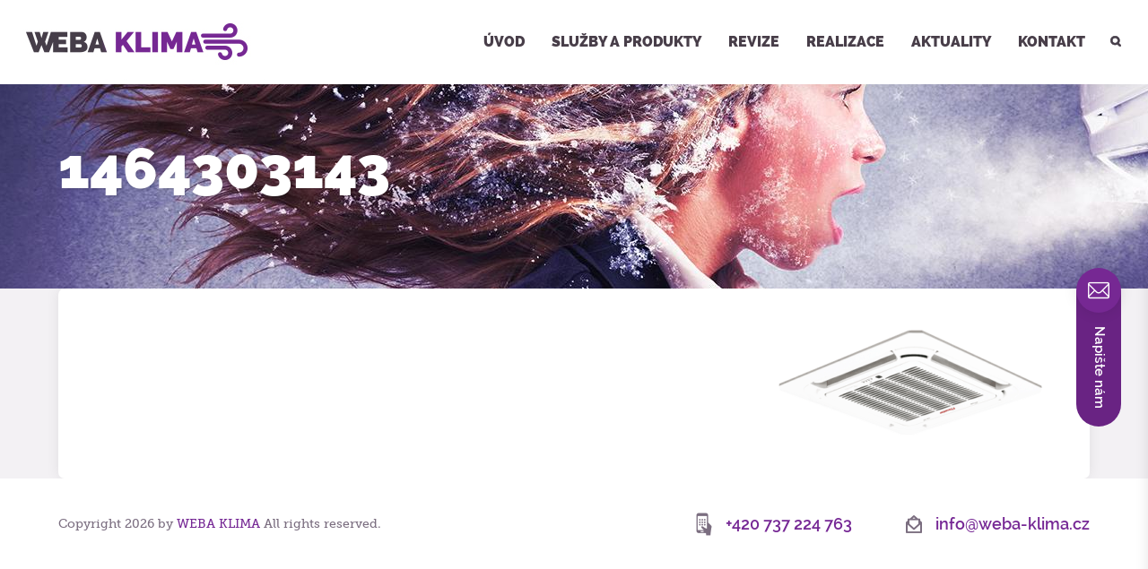

--- FILE ---
content_type: text/html; charset=UTF-8
request_url: https://www.weba-klima.cz/sluzby/klimatizace/pro-kancelare/kazetove-jednotky-light-commercial/attachment/1464303143/
body_size: 4149
content:
<!DOCTYPE html>
<html class="noJs noLoaded noSvg noTouch">
<head>
	<meta http-equiv="content-type" content="text/html; charset=UTF-8">
	<meta name="viewport" content="width=device-width,initial-scale=1.0">
	<title>1464303143 - WEBA KLIMA -WEBA KLIMA	</title>
	<link href="https://www.weba-klima.cz/wp-content/themes/klima/Assets/css/static/reset.css" rel="stylesheet" media="all">
	<link href="https://www.weba-klima.cz/wp-content/themes/klima/Assets/css/static/framework.css" rel="stylesheet" media="all">
	<link href="https://www.weba-klima.cz/wp-content/themes/klima/Assets/css/plugins/swipe-box.css" rel="stylesheet" media="all">
	<link href="https://www.weba-klima.cz/wp-content/themes/klima/Assets/css/plugins/lexary.css" rel="stylesheet" media="all">
	<link href="https://www.weba-klima.cz/wp-content/themes/klima/Assets/css/format.css" rel="stylesheet" media="all">
	<link href="https://www.weba-klima.cz/wp-content/themes/klima/Assets/css/base.css" rel="stylesheet" media="all">
	<link href="https://www.weba-klima.cz/wp-content/themes/klima/Assets/css/plugins/wpcf7.css" rel="stylesheet" media="all">
	<link href="https://www.weba-klima.cz/wp-content/themes/klima/Assets/css/responzive.css" rel="stylesheet" media="all">
	<link href="https://www.weba-klima.cz/wp-content/themes/klima/Assets/favicon.png" rel="shortcut icon" type="image/png"><meta name='robots' content='index, follow, max-image-preview:large, max-snippet:-1, max-video-preview:-1' />

	<!-- This site is optimized with the Yoast SEO plugin v19.5.1 - https://yoast.com/wordpress/plugins/seo/ -->
	<link rel="canonical" href="https://www.weba-klima.cz/wp-content/uploads/2017/05/1464303143.png" />
	<meta property="og:locale" content="cs_CZ" />
	<meta property="og:type" content="article" />
	<meta property="og:title" content="1464303143 - WEBA KLIMA" />
	<meta property="og:url" content="https://www.weba-klima.cz/wp-content/uploads/2017/05/1464303143.png" />
	<meta property="og:site_name" content="WEBA KLIMA" />
	<meta property="og:image" content="https://www.weba-klima.cz/wp-content/uploads/2017/05/1464303143.png" />
	<meta property="og:image:width" content="400" />
	<meta property="og:image:height" content="165" />
	<meta property="og:image:type" content="image/png" />
	<meta name="twitter:card" content="summary" />
	<script type="application/ld+json" class="yoast-schema-graph">{"@context":"https://schema.org","@graph":[{"@type":"WebPage","@id":"https://www.weba-klima.cz/wp-content/uploads/2017/05/1464303143.png","url":"https://www.weba-klima.cz/wp-content/uploads/2017/05/1464303143.png","name":"1464303143 - WEBA KLIMA","isPartOf":{"@id":"https://www.weba-klima.cz/#website"},"primaryImageOfPage":{"@id":"https://www.weba-klima.cz/wp-content/uploads/2017/05/1464303143.png#primaryimage"},"image":{"@id":"https://www.weba-klima.cz/wp-content/uploads/2017/05/1464303143.png#primaryimage"},"thumbnailUrl":"https://www.weba-klima.cz/wp-content/uploads/2017/05/1464303143.png","datePublished":"2017-05-04T16:28:42+00:00","dateModified":"2017-05-04T16:28:42+00:00","breadcrumb":{"@id":"https://www.weba-klima.cz/wp-content/uploads/2017/05/1464303143.png#breadcrumb"},"inLanguage":"cs","potentialAction":[{"@type":"ReadAction","target":["https://www.weba-klima.cz/wp-content/uploads/2017/05/1464303143.png"]}]},{"@type":"ImageObject","inLanguage":"cs","@id":"https://www.weba-klima.cz/wp-content/uploads/2017/05/1464303143.png#primaryimage","url":"https://www.weba-klima.cz/wp-content/uploads/2017/05/1464303143.png","contentUrl":"https://www.weba-klima.cz/wp-content/uploads/2017/05/1464303143.png","width":400,"height":165},{"@type":"BreadcrumbList","@id":"https://www.weba-klima.cz/wp-content/uploads/2017/05/1464303143.png#breadcrumb","itemListElement":[{"@type":"ListItem","position":1,"name":"Domů","item":"https://www.weba-klima.cz/"},{"@type":"ListItem","position":2,"name":"Služby a produkty","item":"https://www.weba-klima.cz/sluzby/"},{"@type":"ListItem","position":3,"name":"Klimatizace","item":"https://www.weba-klima.cz/sluzby/klimatizace/"},{"@type":"ListItem","position":4,"name":"Klimatizace do kanceláří","item":"https://www.weba-klima.cz/sluzby/klimatizace/pro-kancelare/"},{"@type":"ListItem","position":5,"name":"Kazetové jednotky | Light commercial","item":"https://www.weba-klima.cz/sluzby/klimatizace/pro-kancelare/kazetove-jednotky-light-commercial/"},{"@type":"ListItem","position":6,"name":"1464303143"}]},{"@type":"WebSite","@id":"https://www.weba-klima.cz/#website","url":"https://www.weba-klima.cz/","name":"WEBA KLIMA","description":"Klimatizace, vzduchotechnika, tepelná čerpadla","potentialAction":[{"@type":"SearchAction","target":{"@type":"EntryPoint","urlTemplate":"https://www.weba-klima.cz/?s={search_term_string}"},"query-input":"required name=search_term_string"}],"inLanguage":"cs"}]}</script>
	<!-- / Yoast SEO plugin. -->


<link rel="alternate" type="application/rss+xml" title="WEBA KLIMA &raquo; RSS komentářů pro 1464303143" href="https://www.weba-klima.cz/sluzby/klimatizace/pro-kancelare/kazetove-jednotky-light-commercial/attachment/1464303143/feed/" />
<style id='global-styles-inline-css' type='text/css'>
body{--wp--preset--color--black: #000000;--wp--preset--color--cyan-bluish-gray: #abb8c3;--wp--preset--color--white: #ffffff;--wp--preset--color--pale-pink: #f78da7;--wp--preset--color--vivid-red: #cf2e2e;--wp--preset--color--luminous-vivid-orange: #ff6900;--wp--preset--color--luminous-vivid-amber: #fcb900;--wp--preset--color--light-green-cyan: #7bdcb5;--wp--preset--color--vivid-green-cyan: #00d084;--wp--preset--color--pale-cyan-blue: #8ed1fc;--wp--preset--color--vivid-cyan-blue: #0693e3;--wp--preset--color--vivid-purple: #9b51e0;--wp--preset--gradient--vivid-cyan-blue-to-vivid-purple: linear-gradient(135deg,rgba(6,147,227,1) 0%,rgb(155,81,224) 100%);--wp--preset--gradient--light-green-cyan-to-vivid-green-cyan: linear-gradient(135deg,rgb(122,220,180) 0%,rgb(0,208,130) 100%);--wp--preset--gradient--luminous-vivid-amber-to-luminous-vivid-orange: linear-gradient(135deg,rgba(252,185,0,1) 0%,rgba(255,105,0,1) 100%);--wp--preset--gradient--luminous-vivid-orange-to-vivid-red: linear-gradient(135deg,rgba(255,105,0,1) 0%,rgb(207,46,46) 100%);--wp--preset--gradient--very-light-gray-to-cyan-bluish-gray: linear-gradient(135deg,rgb(238,238,238) 0%,rgb(169,184,195) 100%);--wp--preset--gradient--cool-to-warm-spectrum: linear-gradient(135deg,rgb(74,234,220) 0%,rgb(151,120,209) 20%,rgb(207,42,186) 40%,rgb(238,44,130) 60%,rgb(251,105,98) 80%,rgb(254,248,76) 100%);--wp--preset--gradient--blush-light-purple: linear-gradient(135deg,rgb(255,206,236) 0%,rgb(152,150,240) 100%);--wp--preset--gradient--blush-bordeaux: linear-gradient(135deg,rgb(254,205,165) 0%,rgb(254,45,45) 50%,rgb(107,0,62) 100%);--wp--preset--gradient--luminous-dusk: linear-gradient(135deg,rgb(255,203,112) 0%,rgb(199,81,192) 50%,rgb(65,88,208) 100%);--wp--preset--gradient--pale-ocean: linear-gradient(135deg,rgb(255,245,203) 0%,rgb(182,227,212) 50%,rgb(51,167,181) 100%);--wp--preset--gradient--electric-grass: linear-gradient(135deg,rgb(202,248,128) 0%,rgb(113,206,126) 100%);--wp--preset--gradient--midnight: linear-gradient(135deg,rgb(2,3,129) 0%,rgb(40,116,252) 100%);--wp--preset--duotone--dark-grayscale: url('#wp-duotone-dark-grayscale');--wp--preset--duotone--grayscale: url('#wp-duotone-grayscale');--wp--preset--duotone--purple-yellow: url('#wp-duotone-purple-yellow');--wp--preset--duotone--blue-red: url('#wp-duotone-blue-red');--wp--preset--duotone--midnight: url('#wp-duotone-midnight');--wp--preset--duotone--magenta-yellow: url('#wp-duotone-magenta-yellow');--wp--preset--duotone--purple-green: url('#wp-duotone-purple-green');--wp--preset--duotone--blue-orange: url('#wp-duotone-blue-orange');--wp--preset--font-size--small: 13px;--wp--preset--font-size--medium: 20px;--wp--preset--font-size--large: 36px;--wp--preset--font-size--x-large: 42px;}.has-black-color{color: var(--wp--preset--color--black) !important;}.has-cyan-bluish-gray-color{color: var(--wp--preset--color--cyan-bluish-gray) !important;}.has-white-color{color: var(--wp--preset--color--white) !important;}.has-pale-pink-color{color: var(--wp--preset--color--pale-pink) !important;}.has-vivid-red-color{color: var(--wp--preset--color--vivid-red) !important;}.has-luminous-vivid-orange-color{color: var(--wp--preset--color--luminous-vivid-orange) !important;}.has-luminous-vivid-amber-color{color: var(--wp--preset--color--luminous-vivid-amber) !important;}.has-light-green-cyan-color{color: var(--wp--preset--color--light-green-cyan) !important;}.has-vivid-green-cyan-color{color: var(--wp--preset--color--vivid-green-cyan) !important;}.has-pale-cyan-blue-color{color: var(--wp--preset--color--pale-cyan-blue) !important;}.has-vivid-cyan-blue-color{color: var(--wp--preset--color--vivid-cyan-blue) !important;}.has-vivid-purple-color{color: var(--wp--preset--color--vivid-purple) !important;}.has-black-background-color{background-color: var(--wp--preset--color--black) !important;}.has-cyan-bluish-gray-background-color{background-color: var(--wp--preset--color--cyan-bluish-gray) !important;}.has-white-background-color{background-color: var(--wp--preset--color--white) !important;}.has-pale-pink-background-color{background-color: var(--wp--preset--color--pale-pink) !important;}.has-vivid-red-background-color{background-color: var(--wp--preset--color--vivid-red) !important;}.has-luminous-vivid-orange-background-color{background-color: var(--wp--preset--color--luminous-vivid-orange) !important;}.has-luminous-vivid-amber-background-color{background-color: var(--wp--preset--color--luminous-vivid-amber) !important;}.has-light-green-cyan-background-color{background-color: var(--wp--preset--color--light-green-cyan) !important;}.has-vivid-green-cyan-background-color{background-color: var(--wp--preset--color--vivid-green-cyan) !important;}.has-pale-cyan-blue-background-color{background-color: var(--wp--preset--color--pale-cyan-blue) !important;}.has-vivid-cyan-blue-background-color{background-color: var(--wp--preset--color--vivid-cyan-blue) !important;}.has-vivid-purple-background-color{background-color: var(--wp--preset--color--vivid-purple) !important;}.has-black-border-color{border-color: var(--wp--preset--color--black) !important;}.has-cyan-bluish-gray-border-color{border-color: var(--wp--preset--color--cyan-bluish-gray) !important;}.has-white-border-color{border-color: var(--wp--preset--color--white) !important;}.has-pale-pink-border-color{border-color: var(--wp--preset--color--pale-pink) !important;}.has-vivid-red-border-color{border-color: var(--wp--preset--color--vivid-red) !important;}.has-luminous-vivid-orange-border-color{border-color: var(--wp--preset--color--luminous-vivid-orange) !important;}.has-luminous-vivid-amber-border-color{border-color: var(--wp--preset--color--luminous-vivid-amber) !important;}.has-light-green-cyan-border-color{border-color: var(--wp--preset--color--light-green-cyan) !important;}.has-vivid-green-cyan-border-color{border-color: var(--wp--preset--color--vivid-green-cyan) !important;}.has-pale-cyan-blue-border-color{border-color: var(--wp--preset--color--pale-cyan-blue) !important;}.has-vivid-cyan-blue-border-color{border-color: var(--wp--preset--color--vivid-cyan-blue) !important;}.has-vivid-purple-border-color{border-color: var(--wp--preset--color--vivid-purple) !important;}.has-vivid-cyan-blue-to-vivid-purple-gradient-background{background: var(--wp--preset--gradient--vivid-cyan-blue-to-vivid-purple) !important;}.has-light-green-cyan-to-vivid-green-cyan-gradient-background{background: var(--wp--preset--gradient--light-green-cyan-to-vivid-green-cyan) !important;}.has-luminous-vivid-amber-to-luminous-vivid-orange-gradient-background{background: var(--wp--preset--gradient--luminous-vivid-amber-to-luminous-vivid-orange) !important;}.has-luminous-vivid-orange-to-vivid-red-gradient-background{background: var(--wp--preset--gradient--luminous-vivid-orange-to-vivid-red) !important;}.has-very-light-gray-to-cyan-bluish-gray-gradient-background{background: var(--wp--preset--gradient--very-light-gray-to-cyan-bluish-gray) !important;}.has-cool-to-warm-spectrum-gradient-background{background: var(--wp--preset--gradient--cool-to-warm-spectrum) !important;}.has-blush-light-purple-gradient-background{background: var(--wp--preset--gradient--blush-light-purple) !important;}.has-blush-bordeaux-gradient-background{background: var(--wp--preset--gradient--blush-bordeaux) !important;}.has-luminous-dusk-gradient-background{background: var(--wp--preset--gradient--luminous-dusk) !important;}.has-pale-ocean-gradient-background{background: var(--wp--preset--gradient--pale-ocean) !important;}.has-electric-grass-gradient-background{background: var(--wp--preset--gradient--electric-grass) !important;}.has-midnight-gradient-background{background: var(--wp--preset--gradient--midnight) !important;}.has-small-font-size{font-size: var(--wp--preset--font-size--small) !important;}.has-medium-font-size{font-size: var(--wp--preset--font-size--medium) !important;}.has-large-font-size{font-size: var(--wp--preset--font-size--large) !important;}.has-x-large-font-size{font-size: var(--wp--preset--font-size--x-large) !important;}
</style>

	<script src="https://use.typekit.net/dpy6bfy.js"></script>
	<script>try{Typekit.load({ async: true });}catch(e){}</script><header class="webHead clear-box">
  <p class="webHead-logo"><a href="https://www.weba-klima.cz">WEBA KLIMA</a></p>
  <div class="webHead-search">
    <a href="#search" class="style-after_line">Hledat</a>
    <form action="https://www.weba-klima.cz" method="get" id="search">
      <p>
        <label class="screenReaderText" for="s">Hledat</label>
        <input type="text" name="s" id="s" value="" placeholder="Vyhledávání...">
        <button type="submit" >Hledat</button>
      </p>
    </form>
  </div>  <a href="#nav-2" class="webHead-nav-trigger">
    <span>Hlavní menu</span>
  </a>
  <nav class="webHead-nav" id="nav-2">
    <h2 class="screenReaderText">Hlavní menu</h2>    <a href="https://www.weba-klima.cz/" class="style-after_line menu-item menu-item-type-post_type menu-item-object-page menu-item-home menu-item-14">Úvod</a>    <a href="https://www.weba-klima.cz/sluzby/" class="style-after_line menu-item menu-item-type-post_type menu-item-object-page menu-item-18">Služby a produkty</a>    <a href="https://www.weba-klima.cz/revize/" class="style-after_line menu-item menu-item-type-post_type menu-item-object-page menu-item-511">Revize</a>    <a href="https://www.weba-klima.cz/realizace/" class="style-after_line menu-item menu-item-type-post_type menu-item-object-page menu-item-15">Realizace</a>    <a href="https://www.weba-klima.cz/category/aktuality/" class="style-after_line menu-item menu-item-type-taxonomy menu-item-object-category menu-item-75">Aktuality</a>    <a href="https://www.weba-klima.cz/kontakt/" class="style-after_line menu-item menu-item-type-post_type menu-item-object-page menu-item-12">Kontakt</a>  </nav></header>
<div class="clear"></div>

	<hr>

	<main class="webMain"><section>
  <header class="postHead" style="">
    <h1 class="postHead-title centerize">1464303143</h1>
  </header>
  <div class="webContent">    <div class="postContent style-boxed clear-box">
      <div class="postContent-content format is-wide"><p class="attachment"><a href='https://www.weba-klima.cz/wp-content/uploads/2017/05/1464303143.png'><img width="300" height="124" src="https://www.weba-klima.cz/wp-content/uploads/2017/05/1464303143-300x124.png" class="attachment-medium size-medium" alt="" loading="lazy" srcset="https://www.weba-klima.cz/wp-content/uploads/2017/05/1464303143-300x124.png 300w, https://www.weba-klima.cz/wp-content/uploads/2017/05/1464303143.png 400w" sizes="(max-width: 300px) 100vw, 300px" /></a></p>

      </div>    </div>    <div class="clear"></div>  </div>
</section>	</main>

	<hr>

	<div class="fastForm">
		<h2 class="fastForm-title">Napište nám</h2>
		<div class="fastForm-inset">
<div class="wpcf7 no-js" id="wpcf7-f602-o1" lang="cs-CZ" dir="ltr">
<div class="screen-reader-response"><p role="status" aria-live="polite" aria-atomic="true"></p> <ul></ul></div>
<form action="/sluzby/klimatizace/pro-kancelare/kazetove-jednotky-light-commercial/attachment/1464303143/#wpcf7-f602-o1" method="post" class="wpcf7-form init" aria-label="Kontaktní formulář" novalidate="novalidate" data-status="init">
<div style="display: none;">
<input type="hidden" name="_wpcf7" value="602" />
<input type="hidden" name="_wpcf7_version" value="5.7.7" />
<input type="hidden" name="_wpcf7_locale" value="cs_CZ" />
<input type="hidden" name="_wpcf7_unit_tag" value="wpcf7-f602-o1" />
<input type="hidden" name="_wpcf7_container_post" value="0" />
<input type="hidden" name="_wpcf7_posted_data_hash" value="" />
</div>
<div class="wpcf7-response-output" aria-hidden="true"></div>
<div class="formField">
  <label for="your-name" class="formField-label">Jméno a příjmení: <em class="formField-required">*</em></label><br>
	<span class="wpcf7-form-control-wrap" data-name="your-name"><input size="40" class="wpcf7-form-control wpcf7-text wpcf7-validates-as-required inputText" id="your-name" aria-required="true" aria-invalid="false" value="" type="text" name="your-name" /></span>
</div>
<div class="formField">
  <label for="your-email" class="formField-label">E-mail: <em class="formField-required">*</em></label><br>
	<span class="wpcf7-form-control-wrap" data-name="your-email"><input size="40" class="wpcf7-form-control wpcf7-text wpcf7-email wpcf7-validates-as-required wpcf7-validates-as-email inputText" id="your-email" aria-required="true" aria-invalid="false" value="" type="email" name="your-email" /></span>
</div>
<div class="formField">
  <label for="your-message" class="formField-label">Vzkaz: <em class="formField-required">*</em></label><br>
	<span class="wpcf7-form-control-wrap" data-name="your-message"><textarea cols="40" rows="10" class="wpcf7-form-control wpcf7-textarea wpcf7-validates-as-required inputText" id="your-message" aria-required="true" aria-invalid="false" name="your-message"></textarea></span>
</div>
<input type="hidden" name="fast-form" value="1">
<input class="wpcf7-form-control has-spinner wpcf7-submit btn size-small is-filled" type="submit" value="Odeslat" />
</form>
</div>

		</div>
		<span class="fastForm-trigger">x</span>
	</div><footer class="webFoot">
  <div class="webFoot-inset centerize">
    <p class="webFoot-copy">
      <span>Copyright 2026 by <a href="https://www.weba-klima.cz">WEBA KLIMA</a> All rights reserved.</span><br>
    </p><ul class="contactMethods">  <li class="icon-phone"><a href="tel:+420 737 224 763">+420 737 224 763</a></li>  <li class="icon-email"><a href="mailto:info@weba-klima.cz">info@weba-klima.cz</a></li></ul>  </div>
</footer>

	<script src="https://www.weba-klima.cz/wp-content/themes/klima/Assets/js/libraries/jquery.js"></script>
	<script src="https://www.weba-klima.cz/wp-content/themes/klima/Assets/js/plugins/landing-page.js"></script>
	<script src="https://www.weba-klima.cz/wp-content/themes/klima/Assets/js/plugins/swipe-box.js"></script>
	<script src="https://www.weba-klima.cz/wp-content/themes/klima/Assets/js/plugins/bx-slider.js"></script>
	<script src="https://www.weba-klima.cz/wp-content/themes/klima/Assets/js/template.js"></script>
	<script src="https://www.weba-klima.cz/wp-content/themes/klima/Assets/js/init.js"></script><script type='text/javascript' src='//eu.cookie-script.com/s/16ac9b9f85691e0553c724910a4e378b.js' id='cookie_script-js'></script>


</body>
</html>

--- FILE ---
content_type: text/css
request_url: https://www.weba-klima.cz/wp-content/themes/klima/Assets/css/static/reset.css
body_size: 620
content:
/* !Reset (Author: mail@jandousek.cz) */

div, h1, h2, h3, h4, h5, h6, span, object, iframe, p, blockquote, pre, abbr, address, cite, code, del, dfn, em, img, ins, kbd, q, samp, small, strong, sub, sup, var, b, i, dl, dt, dd, ol, ul, li, fieldset, form, label, legend, table, caption, tbody, tfoot, thead, tr, th, td, main, article, aside, canvas, details, figcaption, figure, footer, header, hgroup, menu, nav, section, summary, time, mark, audio, video {
  vertical-align: baseline;
  margin: 0;
  padding: 0;
  background: transparent;
  border: 0 none;
  line-height: 1;
  font-size: inherit;
}
main, article, aside, canvas, details, figcaption, figure, footer, header, hgroup, menu, nav, section, summary, time, mark, audio, video {
  display: block;
}

/*
  Telo
  ****
*/

html, body {
  margin: 0;
  padding: 0;
}
body {
  -webkit-font-smoothing: antialiased;
  -moz-osx-font-smoothing: grayscale;
}

/*
  Odkazy
  ******
*/

a {
  color: inherit;
}

/*
  Obrazky
  *******
*/

img {
  border: 0;
}

/*
  Tabulky
  *******
*/

table {
  border-collapse: collapse;
}
caption {
  text-align: center;
}
th {
  text-align: left;
  font-weight: bold;
}

/*
  Seznamy
  -------
*/

ul, ol {
  padding: 0;
  list-style: none;
}

/*
  Inline
  ******
*/

strong, b {
  font-weight: bold;
}
em, i {
  font-style: italic;
}
del {
  text-decoration: line-through;
}
ins {
  background-color: #fff9c7;
  text-decoration: none;
}
abbr, acronym {
  border-bottom: .1em dotted;
  cursor: help;
}
sup, sub {
  font-size: 60%;
}
sup {
  vertical-align: text-top;
}
sub {
  vertical-align: text-bottom;
}

/*
  Formularove prvky
  *****************
*/

input, textarea, select {
  font: 100% inherit;
}

/*
  FF (vnitrni ramecek)
  --
*/

@-moz-document url-prefix(http://) {

  button::-moz-focus-inner, input[type="button"]::-moz-focus-inner, input[type="submit"]::-moz-focus-inner, input[type="reset"]::-moz-focus-inner {
    padding: 0 !important;
    border: 0 none !important;
  }

}


--- FILE ---
content_type: text/css
request_url: https://www.weba-klima.cz/wp-content/themes/klima/Assets/css/plugins/lexary.css
body_size: 284
content:
/* !Lexary (Author: mail@jandousek.cz) */

.lexaryGallery {
  color: #707984;
}

/*
  Uvozeni
  ---
*/

.lexaryGallery .lexaryGallery-title {
  margin-top: 0;
}
.lexaryGallery .lexaryGallery-excerpt {
  margin-bottom: 28px;
  line-height: 1.7;
  font-style: italic;
  font-size: 13px;
}


/*
  Polozky
  ---
*/

.lexaryGallery .lexaryGallery-item {
  margin-bottom: 20px;
  text-align: center;
}
.lexaryGallery .lexaryGallery-item  .lexaryGallery-item-inset {
  display: block;
  text-decoration: none;
  color: #707984;
}

/*
  Nahled
  ---
*/

.lexaryGallery .lexaryGallery-item-thumb {
  position: relative;
  overflow: hidden;
}
.lexaryGallery .lexaryGallery-item-thumb:after {
  content: '';
  position: absolute;
  left: 10px;
  top: 10px;
  right: 10px;
  bottom: 10px;
  display: none;
  background: #762893 url('../../img/icons/40x40/camera-white.png') center center no-repeat;
  background-color: rgba(118,40,147,0.7);
  border-radius: 4px;
}
.lexaryGallery .lexaryGallery-item-thumb img {
  width: 100%;
  display: block;
}

/* Stavy */

.lexaryGallery .lexaryGallery-item:hover .lexaryGallery-item-thumb:after {
  display: block;
}


/*
  Popisek
  ---
*/

.lexaryGallery .lexaryGallery-item-desc {
  margin-top: 10px;
  padding: 0 5px;
  line-height: 1.6;
  font-style: italic;
  font-size: 12px;
}
.lexaryGallery .lexaryGallery-item-desc b {
  font-style: normal;
  font: 900 15px 'raleway';
  color: #762893;
}
.lexaryGallery .lexaryGallery-item-desc br {
  display: block !important;
}

/*
  Vypis
  ---
*/

.lexaryGallery .lexaryGallery-images {
  overflow: hidden;
  margin: 0 -10px;
}
.lexaryGallery .lexaryGallery-images .lexaryGallery-item {
  width: 25%;
  float: left;
  margin-bottom: 20px;
}
.lexaryGallery .lexaryGallery-images .lexaryGallery-item .lexaryGallery-item-inset {
  margin: 0 10px;
}


--- FILE ---
content_type: text/css
request_url: https://www.weba-klima.cz/wp-content/themes/klima/Assets/css/format.css
body_size: 582
content:
/* !Format (Author: mail@jandousek.cz) */

/*
  Nadpisy
  ***
*/

.format h2, .format h3, .format h4 {
  margin: 0 0 20px 0;
}
.format h2, .format h3 {
  line-height: 1.3;
  color: #762893;
}
.format h2 {
  font-weight: 300;
  font-size: 30px;
}
.format h3 {
  font-size: 22px;
  font-weight: 900;
}
.format h4 {
  font-size: 18px;
  font-weight: 600;
  color: #463e49;
}


/*
  Bloky
  ---
*/

.format p, .format address {
  margin-bottom: 20px;
  line-height: 1.5;
}
.format p.excerpt {
  margin-bottom: 32px;
  line-height: 1.6;
  font-size: 20px;
}

/*
	Seznamy
	*******
*/

.format li {
	margin-bottom: 6px;
	line-height: 1.45;
  font-size: 14px;
}
.format ul {
	margin-bottom: 30px;
}
.format ol {
	margin: 0 0 30px 16px;
}
.format ul > li {
	padding-left: 15px;
	background: url('../img/format-ul-li.png') left 6px no-repeat;
}
.format ol > li {
  padding-left: 3px;
	list-style: decimal;
}
.format li > ul {
	margin: 10px 0 10px 20px;
}
.format li > ol {
	margin: 10px 0 10px 35px;
}

/*
	Tabulky
	*******
*/

.format table {
  width: 100%;
  margin-bottom: 30px;
}
.format table th, .format table td {
  padding: 16px 18px;
  background-color: #f2f0f2;
  border-bottom: 1px solid #fff;
  border-right: 1px solid #fff;
  line-height: 1.5;
}
.format table thead th, .format table thead td {
  background-color: #762893;
  border-right-color: #8d56a4;
  line-height: 1.4;
  color: #fff;
}
.format table tfoot th, .format table tfoot td {
  padding-top: 20px;
  padding-bottom: 20px;
  background-color: #fff;
  color: #8c8c8c;
}

/*
  Specialitky
  -----------
*/

.format table tbody tr:nth-child(even) th, .format table tbody tr:nth-child(even) td {
  background-color: #eae8ea;
}
.format table tr th:first-child, .format table tr td:first-child {
  border-radius: 4px 0 0 4px;
}
.format table tr th:last-child, .format table tr td:last-child {
  border-right: none !important;
  border-radius: 0 4px 4px 0;
}

/*
  Obrazky
  ***
*/

.format img {
  border-radius: 6px;
}
.format img.alignleft, .format img.alignright {
  max-width: 40%;
  box-shadow: 0 0 25px rgba(0,0,0,0.1);
}
.format img.alignleft {
  float: left;
  margin: -3px 40px 30px -50px;
  border-radius: 0 6px 6px 0;
}
.format img.alignright {
  float: right;
  margin: -3px -50px 30px 40px;
  border-radius: 6px 0 0 6px;
}
.format img.aligncenter {
  display: block;
  margin: 30px auto 30px auto;
}

/*
  Separator
  ***
*/

.format .separator {
  height: 1px;
  margin: 0 -50px 30px -300px;
  clear: both;
  background-color: #f2f0f2;
}

/*
  Drobnosti
  ***
*/

.format strong, .format b {
  font-weight: 900;
}
.format br {
  display: none;
}
.format .btn {
  margin-bottom: 25px;
}

/*
  Upravy
  ***
*/

.format .lexaryGallery {
  margin-bottom: 0;
}
.format .equalGrid {
  margin-bottom: 10px;
}


--- FILE ---
content_type: text/css
request_url: https://www.weba-klima.cz/wp-content/themes/klima/Assets/css/base.css
body_size: 4783
content:
/* !Base (Author: mail@jandousek.cz) */

/*
  Tela
  ***
*/

html {
  height: 100%;
  background: #fff;
}
body {
  padding-top: 94px;
  background: #f3f1f4;
  font: 400 15px 'museo-slab', Arial, Helvetica, sans-serif;
  color: #7b6e80;
}
html.swipebox-html body {
  overflow: hidden;
}

/*
  Odkazy
  ***
*/

a {
  color: #762895;
}
a:hover {
  color: #463e49;
}

/*
  Inputy
  ***
*/

input, textarea, select, button {
  font: 400 15px 'museo-slab', Arial, Helvetica, sans-serif;
}
textarea {
  resize: none;
}

/*
  Nadpisy
  ***
*/

h1, h2, h3, h4, h5, h6 {
  font-family: 'raleway', Arial, Helvetica, sans-serif;
}

/*
  Opravy
  ***
*/

p:empty {
  display: none;
}

/*
  Preddefinovane
  ---
*/

.style-boxed {
  background-color: #fff;
  box-shadow: 0 0 15px rgba(0,0,0,0.08);
  border-radius: 7px;
}
.style-after_line:after {
  content: '';
  width: 40px;
  height: 4px;
  display: block;
  background-color: #762993;
  border-radius: 100px;
}

/*
  equalGrid
  ***
*/

.equalGrid {
  margin: 0 -25px;
}
.equalGrid .equalGrid-col {
  float: left;
}
.equalGrid .equalGrid-col .equalGrid-col-inset {
  margin: 0 25px;
}

/*
  Sloupce
  ---
*/

.equalGrid.cols-2 .equalGrid-col {
  width: 50%;
}
.equalGrid.cols-3 .equalGrid-col {
  width: 33.33%;
}
.equalGrid.cols-4 .equalGrid-col {
  width: 25%;
}
.equalGrid.cols-5 .equalGrid-col {
  width: 20%;
}
.equalGrid.cols-6 .equalGrid-col {
  width: 16.66%;
}

/*
  btn
  ***
*/

.btn {
  display: inline-block;
  padding: 15px 30px 14px 30px;
  background: transparent;
  border: 2px solid #762893;
  border-radius: 4px;
  text-transform: uppercase;
  text-decoration: none;
  font: 900 13px 'raleway', Arial, Helvetica, sans-serif;
  color: #762893;
  cursor: pointer;
}

/*
  Velikosti
  ---
*/

.btn.size-large {
  padding: 17px 49px 16px 49px;
  font-size: 15px;
}
.btn.size-small {
  padding: 11px 20px 12px 20px;
  font-size: 12px;
}

/*
  Vyplne
  ---
*/

.btn.is-filled {
  background-color: #762893;
  color: #fff;
}

/* Stavy */

.btn:hover, .btn:focus {
  border-color: #463e49;
  color: #463e49;
}
.btn.is-filled:hover, .btn.is-filled:focus {
  border-color: #762893;
  color: #fff;
}

/*
  flashMessage
  ***
*/

.flashMessage {
  margin-bottom: 25px;
  padding: 11px 20px 12px 44px;
  background: #4b86d6 url('../img/icons/24x24/info-white.png') 11px center no-repeat;
  border-radius: 5px;
  line-height: 1.4;
  text-align: left;
  font-weight: bold;
  font-size: 15px;
  color: #fff;
}
.flashMessage.type-danger {
  background-color: #d51c31;
  background-image: url('../img/icons/24x24/error-white.png');
}
.flashMessage.type-happy {
  background-color: #9ab92d;
  background-image: url('../img/icons/24x24/heart-white.png');
}

/*
  inputText
  ***
*/

.inputText {
  width: 100%;
  padding: 12px 15px;
  background: #fff;
  border: 1px solid #dedbde;
  border-radius: 4px;
  color: #7b6e80;
}

/* Stavy */

.inputText:focus {
  box-shadow: inset 1px 0 0 #a040c3, inset -1px 0 0 #a040c3, inset 0 1px 0 #a040c3, inset 0 -1px 0 #a040c3;
  border-color: #a040c3;
}
.inputText.wpcf7-not-valid {
  border-radius: 4px 4px 0 0 !important;
}

/*
  formField
  ***
*/

.formField {
  margin-bottom: 25px;
}
.formField .formField-label {
  display: inline-block;
  padding-bottom: 10px;
  font-weight: 900;
}
.formField .formField-required {
  font-weight: 900;
  font-style: normal;
  color: #762893;
}

/*
  Uprava
  ---
*/

.formField .inputText {
  margin-bottom: 3px;
}
.formField textarea.inputText {
  margin-bottom: 0;
}

/*
  gallery
  ***
*/

.gallery {
  overflow: hidden;
  margin: 32px -16px 0 -16px;
  font-size: 0;
}

/*
  items
  ---
*/

.gallery > .gallery-item, .gallery > .gallery-icon {
  box-sizing: border-box;
  display: inline-block;
  vertical-align: middle;
  margin-bottom: 16px;
  padding: 0 16px;
}

/*
  cols-*
  ---
*/

.gallery-columns-1 > .gallery-item, .gallery-columns-1 > .gallery-icon {
  width: 100%;
}
.gallery-columns-2 > .gallery-item, .gallery-columns-2 > .gallery-icon {
  width: 50%;
}
.gallery-columns-3 > .gallery-item, .gallery-columns-3 > .gallery-icon {
  width: 33.33%;
}
.gallery-columns-4 > .gallery-item, .gallery-columns-4 > .gallery-icon {
  width: 25%;
}
.gallery-columns-5 > .gallery-item, .gallery-columns-5 > .gallery-icon {
  width: 20%;
}

/*
  content
  ---
*/

.gallery a, .gallery img {
  display: block;
  border-radius: 4px;
}
.gallery a {
  position: relative;
}
.gallery a:before, .gallery a:after {
  content: '';
  position: absolute;
  opacity: 0;
  transition: opacity 150ms linear;
}
.gallery a:before {
  width: 100%;
  height: 100%;
  position: absolute;
  left: 0;
  top: 0;
  background-color: #31A9EA;
  background-color: rgba(49, 169, 234, 0.4);
  border-radius: 4px;
}
.gallery a:after {
  width: 22px;
  height: 22px;
  right: 16px;
  bottom: 16px;
  background: url('../img/icons/color/white/search.svg') no-repeat;
  background-size: contain;
}
.gallery a img {
  width: 100%;
}

/* actions */

.gallery a:hover:before, .gallery a:hover:after {
  opacity: 1;
}

/*
  contactMethods
  ***
*/

.contactMethods {
  display: block;
  font: 600 18px 'raleway', Arial, Helvetica, sans-serif;
}
.contactMethods li {
  display: inline-block;
  margin-right: 30px;
  padding: 12px 0 12px 55px;
}
.contactMethods li {
  display: inline-block;
  margin-right: 10px;
  padding: 12px 0 12px 39px;
  background: left center no-repeat;
}
.contactMethods li a {
  text-decoration: none;
}

/*
  Ikony
  ---
*/

.contactMethods li.icon-phone {
  background-image: url('../img/icons/30x30/phone-grey.png');
}
.contactMethods li.icon-email {
  background-image: url('../img/icons/30x30/email-grey.png');
}

/*
  pagination
  ***
*/

.pagination {
  text-align: center;
  font: 900 13px 'raleway', Arial, Helvetica, sans-serif;
}
.pagination li {
  display: inline-block;
  margin: 0 3px 7px 3px;
}
.pagination li a {
  display: block;
  padding: 5px 8px 6px 8px;
  border: 2px solid #762893;
  border-radius: 5px;
  text-decoration: none;
  color: #762893;
}

/* Stavy */

.pagination li a:hover, .pagination li.current a {
  background-color: #762893;
  color: #fff;
}

/*
  webMain
  ***
*/

.webMain {
  overflow: hidden;
}
/*
  webContent
  ***
*/

.webContent {
  max-width: 1150px;
  margin: 0 auto;
  padding: 0 20px;
}

/*
  webHead
  ***
*/

.webHead {
  width: 100%;
  position: absolute;
  left: 0;
  top: 0;
  z-index: 100;
  background-color: #fff;
  box-shadow: 0 0 15px rgba(0,0,0,0.08);
}

/*
  Logo
  ---
*/

.webHead .webHead-logo {
  float: left;
}
.webHead .webHead-logo a {
  width: 305px;
  height: 94px;
  position: relative;
  display: block;
}
.webHead .webHead-logo a:after {
  content: '';
  width: 100%;
  height: 100%;
  position: absolute;
  left: 0;
  top: 0;
  background: url('../img/webHead-webHead-logo-a_after.png') no-repeat;
  background-size: contain;
}

/*
  Hledani
  ---
*/

.webHead .webHead-search {
  float: right;
  position: relative;
  margin-right: 40px;
}

/*
  Trigger
*/

.webHead .webHead-search a {
  width: 40px;
  height: 94px;
  position: relative;
  display: block;
  background-color: #463e49;
  font-size: 5px;
}
.webHead .webHead-search a:before {
  content: '';
  width: 100%;
  height: 100%;
  position: absolute;
  left: 0;
  top: 0;
  background: url('../img/webHead-webHead-search-a_before.png') center center no-repeat;
}
.webHead .webHead-search a.style-after_line:after {
  position: absolute;
  left: 0;
  bottom: -2px;
  z-index: 10;
  display: none;
}

/* Stavy */

.webHead .webHead-search a:hover, .webHead .webHead-search a.is-active {
  background-color: #762893;
}
.webHead .webHead-search a.style-after_line:hover:after, .webHead .webHead-search a.style-after_line.is-active:after {
  display: block;
}

/*
  Formular
*/

.webHead .webHead-search form {
  width: 286px;
  position: absolute;
  right: 0;
  top: 94px;
  display: none;
  padding: 15px;
  background-color: #762893;
}
.webHead .webHead-search form p {
  position: relative;
  background-color: #fff;
  border-radius: 4px;
}
.webHead .webHead-search form [type="text"], .webHead .webHead-search form [type="search"] {
  width: 100%;
  padding: 15px 35px 13px 17px;
  background: transparent;
  font: 300 14px 'raleway', Arial, Helvetica, sans-serif;
  color: #7b6e80;
}
.webHead .webHead-search form [type="submit"] {
  width: 46px;
  height: 100%;
  position: absolute;
  right: 0;
  top: 0;
  overflow: hidden;
  border-radius: 0 4px 4px 0;
  cursor: pointer;
}
.webHead .webHead-search form [type="submit"]:after {
  content: '';
  width: 100%;
  height: 100%;
  position: absolute;
  left: 0;
  top: 0;
  background: url('../img/webHead-webHead-search-form-submit_after.png') no-repeat;
  border-radius: 0 4px 4px 0;
}

/*
  Trigger
  ---
*/

.webHead-nav-trigger {
  width: 26px;
  height: 26px;
  position: relative;
  float: right;
  overflow: hidden;
  display: none;
  margin: 14px 17px 0 0;
  padding: 5px;
  border: 1px solid #eee;
  border-radius: 100%;
}
.webHead-nav-trigger span, .webHead-nav-trigger span:before, .webHead-nav-trigger span:after {
  width: 20px;
  height: 2px;
  position: absolute;
  background-color: #333;
  -webkit-transition: all 150ms linear;
  -moz-transition: all 150ms linear;
  transition: all 150ms linear;
}
.webHead-nav-trigger span {
  left: 50%;
  top: 50%;
  margin: -1px 0 0 -10px;
  white-space: nowrap;
  text-indent: 100px;
}
.webHead-nav-trigger span:before, .webHead-nav-trigger span:after {
  content: '';
  left: 0;
}
.webHead-nav-trigger span:before {
  top: -6px;
}
.webHead-nav-trigger span:after {
  bottom: -6px;
}

/* Stavy */

.webHead-nav-trigger.is-active span {
  background-color: transparent;
}
.webHead-nav-trigger.is-active span:before {
  top: 0;
  transform: rotate(45deg);
}
.webHead-nav-trigger.is-active span:after {
  bottom: 0;
  transform: rotate(-45deg);
}

/*
  Navigace
  ---
*/

.webHead .webHead-nav {
  float: right;
  margin-right: 20px;
  text-align: center;
  text-transform: uppercase;
  font: 900 16px 'raleway', Arial, Helvetica, sans-serif;
}
.webHead .webHead-nav a {
  position: relative;
  float: left;
  display: block;
  padding: 37px 30px 38px 30px;
  text-decoration: none;
  color: #483e49;
}
.webHead .webHead-nav a.style-after_line:after {
  content: '';
  position: absolute;
  left: 50%;
  bottom: -2px;
  display: none;
  margin-left: -20px;
}

/* Stavy */

.webHead .webHead-nav a:hover, .webHead .webHead-nav a.current-menu-item, .webHead .webHead-nav a.current-page-ancestor{
  color: #752794;
}
.webHead .webHead-nav a.style-after_line.current-menu-item:after, .webHead .webHead-nav a.style-after_line.current-page-ancestor:after {
  display: block;
}

/*
  fastForm
  ***
*/

.fastForm {
  width: 300px;
  position: fixed;
  right: -300px;
  top: 45%;
  z-index: 1000;
  margin-top: -25px;
  background-color: #fff;
  box-shadow: 0 0 15px rgba(0,0,0,0.1);
  border-radius: 0 0 0 8px;
  -webkit-transition: all 250ms;
  -moz-transition: all 250ms;
  transition: all 250ms;
}
.fastForm-inset {
  position: relative;
  z-index: 1;
  overflow: auto;
  padding: 22px 25px;
}

/*
  trigger
  ---
*/

.fastForm-trigger {
  width: 50px;
  height: 50px;
  position: absolute;
  left: -80px;
  top: 0;
  overflow: hidden;
  background: #762893 url('../img/fastForm-trigger.png') left top no-repeat;
  box-shadow: 0 0 15px rgba(0,0,0,0.1);
  border-radius: 100px;
  white-space: nowrap;
  text-indent: 1000%;
  cursor: pointer;
  -webkit-transition: all 250ms;
  -moz-transition: all 250ms;
  transition: all 250ms;
}

/*
  title
  ---
*/

.fastForm-title {
  position: absolute;
  left: -55px;
  top: 0;
  padding: 17px 20px 18px 40px;
  -webkit-transform-origin: left 50%;
  -moz-transform-origin: left 50%;
  transform-origin: left 50%;
  -webkit-transform: rotate(90deg);
  -moz-transform: rotate(90deg);
  transform: rotate(90deg);
  background-color: #692383;
  border-radius: 0 100px 100px 0;
  font-weight: 600;
  color: #fff;
  -webkit-transition: all 250ms;
  -moz-transition: all 250ms;
  transition: all 250ms;
}

/* stavy */

.fastForm.is-visible {
  right: 0;
  top: 100px;
}
.fastForm.is-visible .fastForm-trigger {
  left: -50px;
  background-position: right top;
  border-radius: 100px 0 0 100px;
}
.fastForm.is-visible .fastForm-title {
  left: -25px;
  border-radius: 0 0 26px 0;
}

/*
  adjust
  ---
*/

.fastForm .formField {
  margin-bottom: 10px;
}
.fastForm .formField .formField-label {
  padding-bottom: 6px;
  font-size: 13px;
}
.fastForm .wpcf7 .formField .wpcf7-not-valid-tip {
  float: none;
  display: block;
  padding: 5px 7px;
  background-position: -1000%;
  font-size: 12px;
}
.fastForm .inputText {
  padding: 7px 10px;
}
.fastForm textarea.inputText {
  height: 70px;
}
.fastForm .wpcf7 .wpcf7-response-output {
  margin-bottom: 15px;
  padding: 10px 12px;
  background-position: -1000%;
  line-height: 1.3;
  font-size: 13px;
}


/*
  webForm
  ***
*/

.webForm {
  background-color: #fff;
  box-shadow: 0 0 15px rgba(0,0,0,0.08);
  border-radius: 7px;
}
.webForm .webForm-inset {
  padding: 45px 50px;
}

/*
  Sloupce
  ---
*/

.webForm .webForm-col.align-left {
  width: 32%;
  width: calc(32% - 25px);
  float: left;
}
.webForm .webForm-col.align-right {
  width: 68%;
  width: calc(68% - 25px);
  float: right;
}

/*
  Titulek
  ---
*/

.webForm .webForm-title {
  margin-bottom: 30px;
  font-weight: 300;
  font-size: 30px;
  color: #762893;
}

/*
  Upravy
  ---
*/

.webForm textarea.inputText {
  height: 238px;
}
.webForm [type="submit"] {
  float: right;
}
.webForm .wpcf7 .wpcf7-response-output {
  margin-left: -50px;
  margin-right: -50px;
}

/*
  webSide
  ***
*/

.webSide {
  display: block;
}

/*
  Navigace
  ---
*/

.webSide .webSide-nav {
  display: block;
  background-color: #762893;
  border-radius: 6px;
  font: 600 14px 'raleway', Arial, Helvetica, sans-serif;
}
.webSide .webSide-nav a {
  display: block;
  line-height: 1.3;
  text-decoration: none;
  color: #fff;
}

/*
  Prvni uroven
*/

.webSide .webSide-nav > ul > li {
  border-bottom: 1px solid #9447b1;
}
.webSide .webSide-nav > ul > li:last-child {
  border-bottom: none;
}
.webSide .webSide-nav > ul > li > a {
  padding: 29px 20px 24px 29px;
  text-transform: uppercase;
  font-weight: 900;
  font-size: 16px;
}

/*
  Druha uroven
*/

.webSide .webSide-nav > ul > li > ul {
  display: none;
  margin-top: -8px;
  padding: 0 0 20px 0;
  background-color: #9447b1;
}
.webSide .webSide-nav > ul > li > ul > li > a {
  padding: 5px 20px 5px 29px;
}

/* Stavy */

.webSide .webSide-nav a:hover, .webSide .webSide-nav > ul > li.current-menu-item > a, .webSide .webSide-nav > ul > li.current-menu-parent > a {
  color: #d8b2e7;
}
.webSide .webSide-nav > ul > li.current-menu-item > a, .webSide .webSide-nav > ul > li.current-menu-parent > a {
  background-color: #9447b1;
}
.webSide .webSide-nav > ul > li.current-menu-item > ul, .webSide .webSide-nav > ul > li.current-menu-parent > ul {
  display: block;
}
.webSide .webSide-nav > ul > li > ul > li.current-menu-item > a {
  color: #d8b2e7;
}

/*
  webFoot
  ***
*/

.webFoot {
  padding: 30px 0 26px 0;
  background-color: #fff;
  font-size: 14px;
  color: #7b6e80;
}
.webFoot .webFoot-inset {
  max-width: 1150px;
  overflow: hidden;
  margin: 0 auto;
  padding: 0 20px;
}

/*
  Odkazy
  ---
*/

.webFoot a {
  text-decoration: none;
}

/*
  Copyright
  ---
*/

.webFoot .webFoot-copy {
  float: left;
  line-height: 42px;
}
.webFoot .webFoot-copy img {
  position: relative;
  top: 3px;
}

/*
  Upravy
  ---
*/

.webFoot .contactMethods {
  float: right;
}
.webFoot .contactMethods li {
  margin: 0 0 0 50px;
}

/*
  loopBox
  ***
*/

.loopBox .loopBox-inset {
  padding: 24px 28px 16px 28px;
  font-size: 14px;
}

/*
  Titulek
  ---
*/

.loopBox .loopBox-title {
  margin-bottom: 12px;
  line-height: 1.4;
  font-weight: 300;
  font-size: 24px;
}
.loopBox .loopBox-title a {
  text-decoration: none;
}

/*
  Nahled
  ---
*/

.loopBox .loopBox-thumb {
  height: 180px;
  overflow: hidden;
  display: block;
  margin-bottom: 15px;
  text-align: center;
}
.loopBox .loopBox-thumb img {
  display: inline;
}

/*
  Navigace
  ---
*/

.loopBox .loopBox-nav {
  margin-bottom: 13px;
  text-transform: uppercase;
  font: 700 12px 'raleway', Arial, Helvetica, sans-serif;
}
.loopBox .loopBox-nav a {
  position: relative;
  display: block;
  margin-right: 6px;
  padding: 5px 0 5px 15px;
  line-height: 1.5;
  text-decoration: none;
  color: #463e49;
}
.loopBox .loopBox-nav a:after {
  content: '';
  width: 8px;
  height: 12px;
  position: absolute;
  left: 0;
  top: 8px;
  background: url('../img/loopBox-loopBox-nav-a_after.png') no-repeat;
}

/* Stavy */

.loopBox .loopBox-nav a:hover {
  color: #762893;
}
.loopBox .loopBox-nav a:hover:after {
  background-position: left bottom;
}

/*
  Format
  ---
*/

.loopBox p {
  margin-bottom: 12px;
  line-height: 1.6;
}

/* Stavy */

.loopBox:hover {
  border-color: #762893;
}

/*
  Vypis
  ---
*/

.loopBox_List {
  max-width: 1400px;
  margin: 0 auto;
  padding: 0 130px;
}
.loopBox_List .loopBox {
  width: 25%;
  float: left;
  margin-bottom: 20px;
}
.loopBox_List .loopBox .loopBox-inset {
  margin: 0 10px;
}

/*
  loopPost
  ***
*/

.loopPost {
  text-align: center;
  font-size: 14px;
}

/*
  Titulek
  ---
*/

.loopPost .loopPost-title {
  margin-bottom: 10px;
  line-height: 1.4;
  font-weight: 300;
  font-size: 20px;
}
.loopPost .loopPost-title a {
  display: block;
  line-height: 1.5;
  text-decoration: none;
  color: #463e49;
}

/*
  Datum
  ---
*/

.loopPost .loopPost-date {
  position: relative;
  display: block;
  margin-bottom: 22px;
  padding-bottom: 25px;
  text-transform: uppercase;
  font: 900 13px 'raleway', Arial, Helvetica, sans-serif;
  color: #7b3397;
}
.loopPost .loopPost-date:after {
  content: '';
  width: 40px;
  height: 4px;
  position: absolute;
  left: 50%;
  bottom: -2px;
  margin-left: -20px;
  background-color: #762993;
  border-radius: 100px;
}

/*
  Format
  ---
*/

.loopPost p {
  margin-bottom: 23px;
  line-height: 1.6;
}

/*
  Vypis
  ---
*/

.loopPost_List .loopPost {
  width: 50%;
  float: left;
  margin-bottom: 60px;
}
.loopPost_List .loopPost_List-inset .loopPost:nth-child(odd) {
  clear: both;
}
.loopPost_List .loopPost .loopPost-inset {
  margin: 0 25px;
}

/*
  Titulek
  ---
*/

.loopPost_List .loopPost_List-title {
  position: relative;
  margin-bottom: 45px;
  text-align: center;
  text-transform: uppercase;
  font-weight: 900;
  font-size: 18px;
  color: #762893;
}
.loopPost_List .loopPost_List-title:after {
  content: '';
  height: 1px;
  position: absolute;
  left: -10000px;
  right: -10000px;
  top: 45%;
  background: #e6e5e6;
}
.loopPost_List .loopPost_List-title span {
  position: relative;
  z-index: 1;
  display: inline-block;
  padding: 0 20px;
  background-color: #f3f1f4;
}



/*
  Boxovany
  ---
*/

.loopPost_List.is-boxed .loopPost_List-inset {
  padding: 45px 50px 30px 50px;
}

/*
  Strankovani
*/

.loopPost_List.style-boxed .loopPost_List-inset {
  padding: 50px 20px 0 20px;
}
.loopPost_List.style-boxed .pagination {
  padding: 30px 20px 23px 30px;
  border-top: 1px solid #f2f0f2;
}

/*
  singlePromo
  ***
*/

.singlePromo {
  position: relative;
  background: #2a2949 center center no-repeat;
  background-size: cover;
  font-weight: 500;
  font-size: 20px;
  color: #fff;
}
.singlePromo:after {
  content: '';
  width: 100%;
  height: 100%;
  position: absolute;
  left: 0;
  top: 0;
  display: none;
  background-color: rgba(0,0,0,0.7);
}

/*
  Popisek
  ---
*/

.singlePromo .singlePromo-desc {
  max-width: 400px;
  position: relative;
  z-index: 10;
  padding: 120px 130px;
}

/*
  Titutlek
  ---
*/

.singlePromo .singlePromo-title {
  margin: 0 0 36px -3px;
  padding-bottom: 33px;
  background: url('../img/singlePromo-singlePromo-title.png') 3px bottom no-repeat;
  line-height: 1.12;
  font-weight: 900;
  font-size: 64px;
}

/*
  Format
  ---
*/

.singlePromo p {
  margin-bottom: 36px;
  line-height: 1.6;
}

/*
  loopReal
  ***
*/

.loopReal {
  position: relative;
  background-color: #fff;
  box-shadow: 0 0 15px rgba(0,0,0,0.08);
  border-radius: 5px;
}

/*
  Nahled
  ---
*/

.loopReal .loopReal-thumb {
  width: 39.1%;
  position: absolute;
  left: 0;
  top: 0;
  bottom: 0;
  overflow: hidden;
  background: #284f6f center center no-repeat;
  background-size: cover;
  border-radius: 5px 0 0 5px;
}
.loopReal .loopReal-thumb img {
  opacity: 0;
}

/*
  Popisek
  ---
*/

.loopReal .loopReal-desc {
  margin-left: 43.5%;
  padding: 36px 0 0 0;
  font-size: 13px;
}

/*
  Titulek
  ---
*/

.loopReal .loopReal-title {
  margin: 0 40px 18px 0;
  font-weight: 300;
  font-size: 30px;
}
.loopReal .loopReal-title a {
  display: block;
  line-height: 1.15;
  text-decoration: none;
  color: #463e49;
}
.loopReal .loopReal-title a b {
  display: inline-block;
  text-transform: uppercase;
  font-weight: 900;
  font-size: 18px;
  color: #8845a1;
}

/*
  Format
  ---
*/

.loopReal p {
  margin: 0 40px 44px 0;
  line-height: 1.7;
}

/*
  Uspora
  ---
*/

.loopReal .loopReal-saving {
  width: 44%;
  position: relative;
  float: left;
  background: url('../img/refSlider-refSlider-saving.png') left center no-repeat;
  font: 300 26px 'raleway', Arial, Helvetica, sans-serif;
  color: #762893;
}
.loopReal .loopReal-saving.style-after_line:after {
  position: absolute;
  left: 0;
  top: 0;
}
.loopReal .loopReal-saving p {
  margin: 0;
  padding: 29px 20px 43px 64px;
  line-height: 1.1;
}
.loopReal .loopReal-saving p b {
  text-transform: uppercase;
  font-size: 13px;
  color: #463e49;
}

/*
  Kontakt
  ---
*/

.loopReal .loopReal-contact {
  width: 56%;
  float: right;
  background: #762893 url('../img/refSlider-refSlider-contact.png') left center no-repeat;
  border-radius: 5px 0 5px 0;
  text-align: right;
  font: 300 26px 'raleway', Arial, Helvetica, sans-serif;
  color: #fff;
}
.loopReal .loopReal-contact p {
  margin: 0;
  padding: 29px 51px 43px 40px;
  line-height: 1.1;
}
.loopReal .loopReal-contact p b {
  text-transform: uppercase;
  font-size: 13px;
}

/*
  Suda
  ---
*/

.loopReal.is-odd .loopReal-thumb {
  left: auto;
  right: 0;
  border-radius: 0 5px 5px 0;
}
.loopReal.is-odd .loopReal-desc {
  margin-left: 0;
  margin-right: 39.1%;
  padding-left: 50px;
}
.loopReal.is-odd .loopReal-contact {
  border-radius: 5px 0 0 0;
}

/*
  Vypis
  ---
*/

.loopReal_List {
  display: block;
}

/*
  Uprava
*/

.loopReal_List .loopReal {
  margin-bottom: 30px;
}
.loopReal_List .pagination {
  margin-bottom: 30px;
}

/*
  Slider
  ---
*/

.loopReal_Slider {
  position: relative;
}
.loopReal_Slider .refSlider-slides {
  display: block;
}

/*
  Sipky
*/

.loopReal_Slider .bx-controls-direction a {
  width: 30px;
  height: 32px;
  position: absolute;
  top: 10px;
  overflow: hidden;
  background: #fff url('../img/loopReal_Slider_controls.png') no-repeat;
  white-space: nowrap;
  text-indent: 10000px;
}
.loopReal_Slider .bx-controls-direction a.bx-prev {
  left: -30px;
  background-position: left top;
  box-shadow: inset -3px 0 3px rgba(0,0,0,0.07);
  border-radius: 5px 0 0 5px;
}
.loopReal_Slider .bx-controls-direction a.bx-next {
  right: -30px;
  background-position: right top;
  box-shadow: inset 3px 0 3px rgba(0,0,0,0.07);
  border-radius: 0 5px 5px 0;
}

/* Stavy */

.loopReal_Slider .bx-controls-direction a:hover {
  background-color: #762893;
}
.loopReal_Slider .bx-controls-direction a.bx-prev:hover {
  background-position: left bottom;
}
.loopReal_Slider .bx-controls-direction a.bx-next:hover {
  background-position: right bottom;
}

/*
  Strankovani
*/

.loopReal_Slider .bx-pager {
  width: 39.1%;
  position: absolute;
  left: 0;
  bottom: 25px;
  z-index: 60;
  text-align: center;
  font-size: 0;
}
.loopReal_Slider .bx-pager div {
  display: inline-block;
  margin: 0 5px;
}
.loopReal_Slider .bx-pager div a {
  width: 12px;
  height: 12px;
  position: relative;
  overflow: hidden;
  display: block;
  border-radius: 100%;
  white-space: nowrap;
  text-indent: 10000px;
}
.loopReal_Slider .bx-pager div a:after {
  content: '';
  position: absolute;
  left: 3px;
  top: 3px;
  right: 3px;
  bottom: 3px;
  background-color: #fff;
  border-radius: 100%;
}

/* Stavy */

.loopReal_Slider .bx-pager div a.active {
  background-color: #762893;
}
.loopReal_Slider .bx-pager div a.active:after {
  background-color: transparent;
}

/* Upravy */

.loopReal_Slider .loopReal.style-boxed {
  position: relative;
  background-color: transparent;
  box-shadow: none;
  border-radius: 0;
}

/*
  postHead
  ***
*/

.postHead {
  position: relative;
  padding: 62px 0 102px 0;
  background: #2a2949 url('../img/placeholder.jpg') center center no-repeat;
  text-shadow: 1px 1px 3px rgba(0,0,0,0.2);
  color: #fff;
}
.postHead:after {
  content: '';
  width: 100%;
  height: 100%;
  position: absolute;
  left: 0;
  top: 0;
  display: none;
  background-color: rgba(0,0,0,0.7);
}

/*
  Titulek
  ---
*/

.postHead .postHead-title {
  max-width: 1150px;
  position: relative;
  z-index: 10;
  margin: 0 auto;
  padding: 0 20px;
  font-weight: 900;
  font-size: 64px;
}

/*
  postContent
  ***
*/

.postContent {
  display: block;
}

/*
  Obsah
  -----
*/

.postContent .postContent-content {
  width: 78%;
  width: calc(100% - 350px);
  padding: 42px 50px 20px 50px;
  float: right;
}
.postContent .postContent-content.is-wide {
  width: auto;
}

/*
  Uprava
  ---
*/

.postContent .webSide {
  width: 22%;
  width: calc(250px);
  float: left;
  margin-bottom: 20px;
}
.postContent .webSide .webSide-nav {
  border-radius: 6px 0 6px 0;
}
.postContent .webSide .webSide-nav > ul > li:first-child > a {
  border-radius: 6px 0 0 0;
}
.postContent .webSide .webSide-nav > ul > li:last-child > ul {
  border-radius: 0 0 6px 0;
}

/*
  Layouty
  ***
*/

/*
  home
  ---
*/

body.home .singlePromo {
  margin-bottom: -173px;
}
body.home .singlePromo-desc {
  padding-bottom: 233px;
}
body.home .loopBox_List {
  position: relative;
  margin-bottom: 60px;
}
body.home .loopPost_List {
  margin-bottom: 30px;
}
body.home .loopReal_Slider {
  margin-bottom: 60px;
}

/*
  page, post
  ---
*/

body.page .postHead, body.single .postHead {
  margin-bottom: -47px;
}
body.page .loopReal_List, body.single .loopReal_List {
  margin-bottom: 60px;
}
body.page .postContent, body.single .postContent {
  position: relative;
  margin-bottom: 60px;
}
body.page .webForm, body.single .webForm {
  margin: -30px 0 60px 0;
}

/*
  category
  ---
*/

body.category .loopPost_List.style-boxed {
  position: relative;
  margin: -50px 0 60px 0;
}

/*
  search
  ---
*/

body.search .loopPost_List.style-boxed {
  margin: -50px 0 60px 0;
}


--- FILE ---
content_type: text/css
request_url: https://www.weba-klima.cz/wp-content/themes/klima/Assets/css/plugins/wpcf7.css
body_size: 192
content:
/* !WPCF7 (Author: mail@jandousek.cz) */

/*
  inputText
  ***
*/

.wpcf7 .inputText.wpcf7-not-valid {
  border-radius: 4px 4px 0 4px;
  border-color: #ed1c24;
}
.wpcf7 .inputText.wpcf7-not-valid:focus {
  box-shadow: none;
}

/*
  formField
  ***
*/

.wpcf7 .formField {
  overflow: hidden;
}

/*
  wpcf7-not-valid-tip
  ***
*/

.wpcf7 .wpcf7-not-valid-tip {
  display: inline-block;
  padding: 6px 10px 7px 25px;
  background: #ed1c24 url('../../img/icons/16x16/error-white.png') 6px center no-repeat;
  font-size: 13px;
  color: #fff;
}
.wpcf7 .formField .wpcf7-not-valid-tip {
  float: right;
  margin-top: -3px;
  border-radius: 0 0 4px 4px;
}

/*
  wpcf7-response-output
  ***
*/

.wpcf7 .wpcf7-response-output {
  margin-bottom: 30px;
  padding: 21px 50px 20px 80px;
  background: #f2f0f2 50px center no-repeat;
  font-weight: 900;
  font-size: 15px;
  color: #0350ac;
}

/*
  Typy
  ---
*/

.wpcf7 .wpcf7-response-output.wpcf7-validation-errors, .wpcf7 .wpcf7-response-output.wpcf7-mail-sent-ng {
  background-image: url('../../img/icons/20x20/error-red.png');
  color: #ed1c24;
}
.wpcf7 .wpcf7-response-output.wpcf7-mail-sent-ok {
  background-image: url('../../img/icons/20x20/check-green.png');
  color: #1ba943;
}





/*
  wpcf7-display-none
  ***
*/

.wpcf7 .wpcf7-display-none {
  display: none;
}


--- FILE ---
content_type: text/css
request_url: https://www.weba-klima.cz/wp-content/themes/klima/Assets/css/responzive.css
body_size: 1541
content:
/* !Base (Author: mail@jandousek.cz) */

@media only screen and (max-width: 1350px) {

  .webHead .webHead-search {
    margin-right: 15px;
  }
  .webHead .webHead-nav {
    margin-right: 0;
  }
  .webHead .webHead-nav a {
    padding-left: 15px;
    padding-right: 15px;
  }
  .loopBox_List .loopBox {
    width: 50%;
  }

}

@media only screen and (max-width: 1250px) {

  body.home .loopReal_Slider {
    margin-left: 20px;
    margin-right: 20px;
  }

}

@media only screen and (max-width: 1200px) {

  .loopReal .loopReal-thumb {
    width: 28%;
  }
  .loopReal .loopReal-desc {
    margin-left: 33%;
  }
  .loopReal.is-odd .loopReal-desc {
    margin-right: 28%;
  }


}

@media only screen and (max-width: 1150px) {

  .loopBox {
    text-align: center;
  }
  .loopBox .loopBox-title {
    margin-bottom: 12px;
    font-size: 24px;
  }
  .loopBox .loopBox-thumb {
    display: none;
  }
  .loopBox .loopBox-nav a {
    padding: 5px 6px;
    font-weight: bold;
    font-size: 15px;
  }
  .loopBox .loopBox-nav a:after {
    display: none;
  }

}

@media only screen and (max-width: 1100px) {

  body {
    padding-top: 65px;
  }
  .style-after_line:after {
    width: 24px;
  }
  .webHead .webHead-logo a {
    width: 211px;
    height: 65px;
  }
  .webHead .webHead-search a {
    width: 20px;
    height: 65px;
    margin-right: 5px;
  }
  .webHead .webHead-search form {
    top: 65px;
  }
  .webHead .webHead-search a:before {
    background-position: center -14px;
  }
  .webHead .webHead-nav {
    margin-right: 10px;
    font-size: 14px;
  }
  .webHead .webHead-nav a {
    padding: 24px 15px 25px 15px;
  }
  .webHead .webHead-nav a.style-after_line:after {
    margin-left: -12px;
  }
  .singlePromo {
    text-align: center;
    font-size: 18px;
  }
  .singlePromo:after {
    display: block;
  }
  .singlePromo .singlePromo-desc {
    max-width: none;
  }
  .singlePromo .singlePromo-title {
    background-position: center bottom;
    font-size: 52px;
  }
  .loopPost_List .loopPost {
    margin-bottom: 40px;
  }
  .loopPost .loopPost-title {
    font-size: 24px;
  }
  body.home .loopPost_List {
    margin-bottom: 30px;
  }
  .postHead {
    text-align: center;
  }
  .postHead:after {
    display: block;
  }
  .postHead .postHead-title {
    font-size: 52px;
  }

  .loopBox_List {
    padding: 0 4%;
  }

}

@media only screen and (max-width: 1000px) {

  .loopReal .loopReal-saving, .loopReal .loopReal-contact {
    width: 50%;
    font-size: 20px;
  }
  .loopReal .loopReal-saving {
    background-position: -10000px;
  }
  .loopReal .loopReal-saving p, .loopReal .loopReal-contact p {
    padding: 22px 25px 25px 25px;
  }
  .loopReal .loopReal-saving p {
    padding-left: 0;
  }

}

@media only screen and (max-width: 950px) {

  .webHead .webHead-nav a {
    padding-left: 10px;
    padding-right: 10px;
  }
  .singlePromo .singlePromo-desc {
    padding: 80px 120px 60px 120px;
  }
  body.home .singlePromo {
    margin-bottom: 30px;
  }
  body.home .singlePromo .singlePromo-desc {
    padding-bottom: 60px;
  }
  .loopBox .loopBox-inset {
    padding: 27px 15px 15px 15px;
  }
  .loopBox .loopBox-title {
    font-size: 20px;
  }
  .loopBox_List .loopBox {
    margin-bottom: 20px;
  }
  .loopBox_List .loopBox .loopBox-inset {
    margin: 0 10px;
  }
  .loopPost_List .loopPost {
    margin-bottom: 20px;
  }
  body.home .loopBox_List {
    margin-bottom: 30px;
  }
  .webFoot {
    padding: 20px 0;
    text-align: center;
    font-size: 13px;
  }
  .webFoot .contactMethods {
    display: none;
  }
  .webFoot .webFoot-copy {
    float: none;
  }
  body.home .loopReal_Slider {
    margin-bottom: 30px;
  }
  body.page .loopReal_List, body.single .loopReal_List {
    margin-bottom: 30px;
  }
  .loopPost_List.style-boxed .pagination {
    margin-top: 15px;
    padding: 20px 10px 13px 10px;
  }

}

@media only screen and (max-width: 900px) {

  .btn {
    padding: 11px 17px;
    font-size: 12px;
  }
  .loopPost .loopPost-title {
    font-size: 20px;
  }
  .loopPost .loopPost-date {
    margin-bottom: 13px;
    padding-bottom: 0;
  }
  .loopPost .loopPost-date:after {
    display: none;
  }
  .loopPost p {
    margin-bottom: 13px;
  }
  .loopPost_List.style-boxed .loopPost_List-inset {
    padding: 35px 0 0 0;
  }
  .postContent .postContent-content {
    float: none;
    width: auto;
  }
  .postContent .webSide {
    width: auto;
    float: none;
    clear: both;
    margin-bottom: 0;
    text-align: center;
  }
  .postContent .webSide .webSide-nav, .postContent .webSide .webSide-nav > ul > li:last-child > ul {
    border-radius: 0 0 6px 6px;
  }

}

@media only screen and (max-width: 880px) {

  .webHead .webHead-nav-trigger {
    display: block;
  }
  .webHead .webHead-nav {
    width: 100%;
    float: none;
    position: absolute;
    left: -100%;
    top: 66px;
    padding: 15px 0;
    background-color: #fff;
    box-shadow: 0 5px 7px rgba(0,0,0,0.1);
    opacity: 0;
    -webkit-transition: all 150ms ease-in-out;
    -moz-transition: all 150ms ease-in-out;
    transition: all 150ms ease-in-out;
  }
  .webHead .webHead-nav.is-visible {
    left: 0;
    opacity: 1;
  }
  .webHead .webHead-nav a {
    float: none;
    padding-top: 11px;
    padding-bottom: 11px;
  }
  .webHead .webHead-nav a.style-after_line:after {
    display: none !important;
  }
  .loopReal .loopReal-title {
    margin-bottom: 10px;
    font-size: 23px;
  }
  .loopReal .loopReal-desc {
    padding-top: 28px;
  }
  .loopReal p {
    margin: 0 20px 20px 0;
  }
  .loopReal.is-odd .loopReal-desc {
    padding-left: 35px;
  }
  .loopPost_List.style-boxed .pagination {
    margin-top: 0;
  }
  body.category .loopPost_List.style-boxed {
    margin-left: auto;
    margin-right: auto;
    margin-bottom: 30px;
  }
  .webForm {
    display: none;
  }

}

@media only screen and (max-width: 800px) {

  .singlePromo .singlePromo-desc {
    padding: 60px 30px 40px 30px;
    font-size: 16px;
  }
  .singlePromo .singlePromo-title {
    margin-bottom: 24px;
    padding-bottom: 24px;
    font-size: 40px;
  }
  body.home .singlePromo {
    margin-bottom: 20px;
  }
  body.home .singlePromo .singlePromo-desc {
    padding-bottom: 35px;
  }
  .loopBox .loopBox-nav a {
    display: inline-block;
  }
  .loopBox_List {
    max-width: 500px;
    margin: 0 auto;
  }
  .loopBox_List .loopBox {
    width: auto;
    float: none;
    margin-bottom: 15px;
  }
  .loopBox_List .loopBox .loopBox-inset {
    margin: 0;
    padding: 25px 20px 10px 20px;
  }
  .loopPost_List {
    max-width: 500px;
    margin: 0 auto;
  }
  .loopPost_List .loopPost {
    width: auto;
    float: none;
    margin-bottom: 30px;
  }
  body.home .loopPost_List {
    margin-bottom: 10px;
  }
  .fastForm {
    display: none;
  }

}

@media only screen and (max-width: 750px) {

  .loopReal {
    text-align: center;
  }
  .loopReal .loopReal-thumb {
    display: none;
  }
  .loopReal .loopReal-desc {
    margin-left: 0;
  }
  .loopReal.is-odd .loopReal-desc {
    margin-right: 0;
    padding-left: 0;
  }
  .loopReal .loopReal-title {
    margin: 0 20px 15px 20px;
    font-size: 20px;
  }
  .loopReal .loopReal-title a b {
    font-size: 13px;
  }
  .loopReal p {
    margin: 0 20px 15px 20px;
  }
  .loopReal .loopReal-saving, .loopReal .loopReal-contact {
    width: auto;
    float: none;
  }
  .loopReal .loopReal-saving {
    margin-bottom: 20px;
  }
  .loopReal .loopReal-saving p {
    padding: 0 12px;
  }
  .loopReal .loopReal-contact, .loopReal.is-odd .loopReal-contact {
    border-radius: 0 0 5px 5px;
    text-align: center;
  }
  .loopReal .loopReal-contact p {
    padding: 13px 12px 18px 12px;
  }
  .loopReal .loopReal-saving.style-after_line:after {
    display: none;
  }
  .loopReal_Slider .bx-pager {
    display: none;
  }
  .loopReal_List .loopReal {
    margin-bottom: 20px;
  }
  .postHead {
    padding: 35px 20px 80px 20px;
  }
  .postHead .postHead-title {
    font-size: 36px;
  }
  .postContent .postContent-content {
    padding: 30px 25px 0 25px;
  }
  .format .separator {
    display: none;
  }
  .format {
    font-size: 90%;
  }
  .format h2 {
    font-size: 24px;
  }
  .format h3 {
    font-size: 20px;
  }
  .format p.excerpt {
    margin-bottom: 25px;
    font-size: 16px;
  }
  .format table th, .format table td {
    padding: 12px 15px;
  }
  .format img.alignright {
    margin-right: -25px;
    margin-top: 3px;
  }
  .format img.alignleft {
    margin-left: -25px;
    margin-top: 3px;
  }

}

@media only screen and (max-width: 700px) {

  .equalGrid.cols-2 .equalGrid-col {
    width: auto;
  }
  .equalGrid .equalGrid-col {
    float: none;
  }
  .format img.alignright, .format img.alignleft {
    max-width: 60%;
    float: none;
    display: block;
    margin: 0 auto;
    box-shadow: none;
    border-radius: 6px;
  }
  .format img.aligncenter {
    margin: 0 auto 20px auto;
  }
  .webSide .webSide-nav > ul > li > a {
    padding: 15px 10px;
    font-size: 15px;
  }

}

@media only screen and (max-width: 650px) {

  .lexaryGallery .lexaryGallery-images .lexaryGallery-item {
    width: 33%;
  }

}

@media only screen and (max-width: 550px) {

  .btn {
    padding: 8px 12px;
  }
  .singlePromo .singlePromo-desc {
    padding: 35px 20px 10px 20px;
    font-size: 14px;
  }
  .singlePromo .singlePromo-title {
    margin-bottom: 20px;
    padding-bottom: 20px;
    line-height: 1.3;
    font-size: 32px;
  }
  body.home .singlePromo .singlePromo-desc {
    padding-bottom: 10px;
  }
  .loopPost_List .loopPost_List-title {
    margin-bottom: 25px;
  }
  body.home .loopPost_List {
    margin-bottom: 5px;
  }

}

@media only screen and (max-width: 500px) {

  .lexaryGallery .lexaryGallery-images .lexaryGallery-item {
    width: 50%;
  }
  .format h2 {
    margin-bottom: 15px;
    font-size: 22px;
  }

}

@media only screen and (max-width: 450px) {

  .webHead .webHead-search {
    display: none;
  }
  .loopBox .loopBox-nav a {
    padding: 4px 4px;
    font-size: 13px;
  }
  .loopReal .loopReal-title {
    font-size: 18px;
  }
  .loopReal_Slider .bx-controls-direction {
    display: none;
  }
  body.home .loopReal_Slider {
    margin-left: 0;
    margin-right: 0;
  }
  .webFoot .webFoot-copy span, .webFoot .webFoot-copy br {
    display: none;
  }
  .postHead .postHead-title {
    font-size: 30px;
  }

}

@media only screen and (max-width: 380px) {

  .webHead .webHead-search {
    display: none;
  }

}


--- FILE ---
content_type: application/javascript
request_url: https://www.weba-klima.cz/wp-content/themes/klima/Assets/js/init.js
body_size: 498
content:
/* !Init (Author: mail@jandousek.cz) */

jQuery(document).ready(function() {

  // Init tridy
  Template = new Template();

  // Podpora JS
  $('html').removeClass('no-js').addClass('js');

  // Okno je nacteno
  jQuery(window).load(function() {
    $('html').removeClass('no-loaded').addClass('loaded');
  });

  // Nacist podporu
  var support = Template.support();

    // SVG
    if(support.svg) {
    	$('html').removeClass('no-svg').addClass('svg');
    }

    // Touch EVENT
    if(support.touch) {
      $('html').removeClass('no-touch').addClass('touch');
    }

  // Swipebox
  $('[href$=".jpg"], [href$=".png"], [href$=".gif"], [href$=".JPG"], [href$=".PNG"], [href$=".GIF"], .swipebox, .lightbox').swipebox({
    hideBarsDelay: false
  });

  // bxSlider
  $('.loopReal_Slider .loopReal_Slider-slides').bxSlider({
    adaptiveHeight: true,
    auto: true,
    pause: 3500
  });

  // landingPage
  $('body.error404 .singlePromo .singlePromo-desc').landingPage({
    object: {
      deduct: ['.webHead', '.webFoot']
    }
  });

  // webHead-sarch
  $(function(){

    // Objekt
    var $search = $('.webHead-search');

    // Rozbaleni
    $search.on('click', 'a', function(event) {
      event.preventDefault();
      $('form', $search).fadeToggle(200);
      $('a', $search).toggleClass('is-active');
    });

  });

  // webHead-nav-trigger
  $(document).on('click', '.webHead-nav-trigger', function(event){
    event.preventDefault();
    $(this).toggleClass('is-active');
    $($(this).attr('href')).toggleClass('is-visible');
  });

  // fastForm
  $(document).on('click', '.fastForm-trigger', function(){
    $(this).closest('.fastForm').toggleClass('is-visible');
  });

  // looBox-inset-inset
  var box_same_height = function() {

    var heighest = 0, height = 0;

    $('.loopBox-inset-inset-inset').each(function() {

      height = $(this).outerHeight();

      if(height > heighest) heighest = height;

    });

    $('.loopBox-inset-inset').css('min-height', heighest + 15);

    console.log(heighest);

  }

  $(window).load(function() {
    box_same_height();
  });
  $(window).resize(function() {
    box_same_height();
  });


});


--- FILE ---
content_type: application/javascript
request_url: https://www.weba-klima.cz/wp-content/themes/klima/Assets/js/plugins/landing-page.js
body_size: 914
content:
/*! Author: Jan Dousek (mail@jandousek.cz) */
(function($){

  function landingPage(el, options) {

		/**
		 * Vychozi nastaveni
		 * @var object
		 */

    this.defaultOpts = {
      align: 'center',
      from: window,
      object: {
        add: [],
        deduct: [],
      },
      affect: {
        from: 0,
        to: 10000,
      },
      duration: 700,
    };

		// Rozsireni nastaveni
		this.opts = $.extend({}, this.defaultOpts, options);

    // Element
    this.$el = $(el);

    // Stranka
    this.$page = {};

    // Vysky
    this.values = {};

  }

  // Oddelit funkcionalitu od vytvoreni objektu
  landingPage.prototype = {

		/**
     * Konstruktor
     * @param void
     * @return void
     */

    init: function() {

      // Obalit element
			this.wrapElement();

      // Ulozit vysky
			this.saveHeights();

      // Ulozit odrazeni shora
			this.saveTop();

      // Napozicovat stranku
			this.positionPage();

      // Osefovat eventy
			this.handleEvents();

    },

    /**
     * Obalit prvek
     * @param void
     * @return void
     */

    wrapElement: function() {

      // Obalit
      if(!this.$el.parents('.landingPage').length == 1)
        this.$el.wrap('<div class="landingPage" style="display:block;"></div>');

      // Ulozit stranku
      this.$page = this.$el.closest('.landingPage');

    },

    /**
     * Napozicovat stranku
     * @param void
     * @return void
     */

    positionPage: function(animate) {

      // Ziskat vysky
      var heights = this.getHeights();

      // Ziskat odrazeni shora
      var top = this.getTop();

      // Pridat CSS
      this.$page.css({
        'min-height' : heights.from - top,
        'padding-top' : top,
      });

    },

    /**
     * Ziskat vysky
     * @param void
     * @return void
     */

    saveHeights: function() {

      // Odebrat
      var deduct = 0;
      if(this.opts.object.deduct) {
        $.each(this.opts.object.deduct, function (index, value) {
          if($(value).length) deduct += $(value).outerHeight();
        });
      }

      // Pridat
      var add = 0;
      if(this.opts.object.add) {
        $.each(this.opts.object.add, function (index, value) {
          if($(value).length) add += $(value).outerHeight();
        });
      }

      // Ulozit vysky
      this.values.heights = {
        el: this.$el.outerHeight(),
        from: $(this.opts.from).height() + add - deduct,
      }

    },

    /**
     * Ziskat vysky
     * @param void
     * @return int
     */

    getHeights: function() {
      return this.values.heights;
    },

    /**
     * Ulozit odrazeni shora
     * @param void
     * @return void
     */

    saveTop: function() {

      // Ziskat vysky
      var heights = this.getHeights();

      // Zarovnat nahoru
      if(this.opts.align == 'top') {
        this.values.top = 0;
      }

      // Zarovnat dolu
      else if(this.opts.align == 'bottom') {
        this.values.top = heights.from - heights.el;
      }

      // Zarovnat na stred
      else {
        this.values.top = (heights.from / 2) - (heights.el / 2);
      }

    },

    /**
     * Ziskat odrazeni shora
     * @param void
     * @return int
     */

    getTop: function() {
      return this.values.top;
    },

    /**
     * Osefovat eventy
     * @param void
     * @return void
     */

    handleEvents: function() {

      // Ulozime tridu
      var self = this;

      // Resize
      $(window).on('resize', function(){

        // Ulozit vysky
  			self.saveHeights();

        // Ulozit odrazeni shora
  			self.saveTop();

        // Napozicovat stranku
  			self.positionPage();

      });

    },

  };

  // Aktualni volani
  $.fn.landingPage = function(options) {

    // Pokud element existuje
    if(this.length) {

			// Cyklus
      this.each(function() {

        // Inituj tridu
        var rev = new landingPage(this, options);
        rev.init();

        // Vrat tridu
        $(this).data('landingPage', rev);

      });

    }

  };

})(jQuery);
